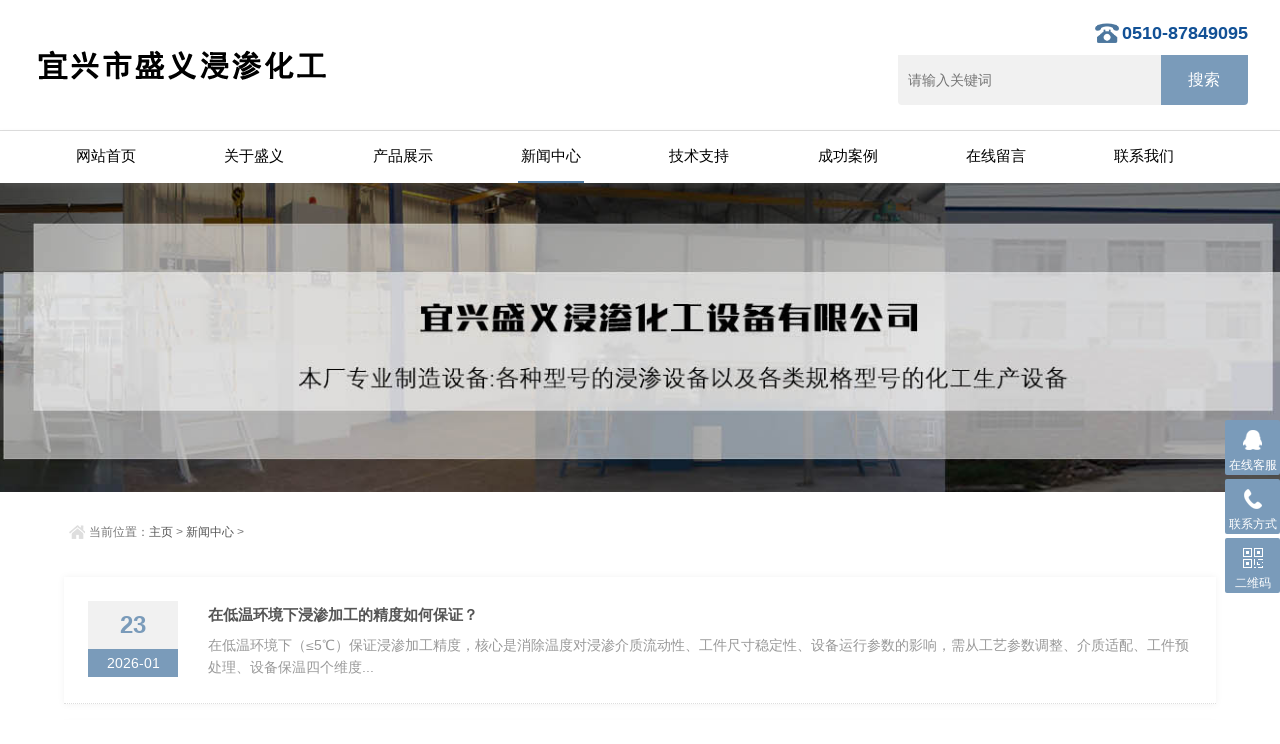

--- FILE ---
content_type: text/html
request_url: http://wxjinshen.com/a/news/
body_size: 3297
content:
<!doctype html>

<html>

<head>

<meta http-equiv="Content-Type" content="text/html; charset=utf-8" />

<meta http-equiv="x-ua-compatible" content="ie=edge,chrome=1">

<meta name="author" content="order by www.1330.cn" />

<meta name="renderer" content="webkit|ie-comp|ie-stand">

<meta name="viewport" content="width=device-width,initial-scale=1,maximum-scale=1, minimum-scale=1,user-scalable=0">

<title>新闻中心_宜兴市盛义浸渗化工设备有限公司</title>

<meta name="keywords" content="" />

<meta name="description" content="" />

<link rel="stylesheet" type="text/css" href="/skin/css/style.css">

<script type="text/javascript" src="/skin/js/jquery.min.1.7.js"></script>

<script type="text/javascript" src="/skin/js/jquery.superslide.js"></script>

</head>

<body>

<header id="header" class="top">

  <div class="container clear clearfix">

    <div class="logo fl"><a href="/"><img src="/skin/images/logo.png"></a></div>

    <div class="logo_desc">

      <div class="tel">0510-87849095</div>

      <div class="h_search">

        <form  class="form1 clear clearfix" name="formsearch" action="/plus/search.php">

          <input type="hidden" name="kwtype" value="0" />

          <input name="q" class="form_text1" type="text" value="" placeholder="请输入关键词" maxlength="50">

          <input class="form_button1" name="submit" type="submit" value="搜索">

        </form>

      </div>

    </div>

    <div class="top_code"><img src="/skin/images/code.jpg"></div>

    <a href="javascript:void(0)" id="navToggle"><span></span></a> </div>

</header>

<nav id="nav" class="clear clearfix">

  <div class="container">

    <div class="top clearfix"> <img src="/skin/images/closed.png" alt="" class="closed"> </div>

    <div class="logo"> <img src="/skin/images/logo.png" alt=""> </div>

    <ul class="clear clearfix">

      <li><a  href="/">网站首页</a></li>

      

      <li><a href="/a/about/">关于盛义</a></li>

      

      <li><a href="/a/products/">产品展示</a></li>

      <li><a href='/a/news/' class='active'>新闻中心</a></li>

      <li><a href="/a/jishu/">技术支持</a></li>

      

      <li><a href="/a/case/">成功案例</a></li>

      

      <li><a href="/a/message/">在线留言</a></li>

      

      <li><a href="/a/contact/">联系我们</a></li>

      

    </ul>

  </div>

</nav> 

<!--banner begin-->

<section class="ny_banner">

  <div class="slideshow" style="background-image: url(/skin/images/ny_banner1.jpg)"></div>

</section>

<!--banner end--> 

<!--content begin-->

<section class="ny_content_wrap">

  <section class="ny_content wow slideInUp" data-wow-duration="1s">

    <section class="content_right content_right2">

      <div class="bread_nav">

        <div><em></em>当前位置：<a href='http://www.wxjinshen.com//'>主页</a> > <a href='/a/news/'>新闻中心</a> > </div>

      </div>

      <section class="conn">

        <div class="ny_news_con2">

          <div class="new_inside">

            <ul>

              <li  class="wow slideInUp" data-wow-duration="1s" >

                <div class="news_wrap">

                  <div class="news_time">

                    <p>23</p>

                    <span>2026-01</span></div>

                  <div class="news_con">

                    <p><a href="/a/news/466.html">在低温环境下浸渗加工的精度如何保证？</a></p>

                    <span>在低温环境下（≤5℃）保证浸渗加工精度，核心是消除温度对浸渗介质流动性、工件尺寸稳定性、设备运行参数的影响，需从工艺参数调整、介质适配、工件预处理、设备保温四个维度...</span> </div>

                </div>

              </li><li  class="wow slideInUp" data-wow-duration="1s" >

                <div class="news_wrap">

                  <div class="news_time">

                    <p>21</p>

                    <span>2026-01</span></div>

                  <div class="news_con">

                    <p><a href="/a/news/465.html">浸渗设备的精度在低温环境下会有哪些影响？</a></p>

                    <span>浸渗设备的精度在低温环境下会受到材质热胀冷缩、介质性能变化、电气元件灵敏度下降、密封可靠性降低等多方面影响，直接导致浸渗工艺参数失控、工件合格率下降，具体影响如下...</span> </div>

                </div>

              </li><li  class="wow slideInUp" data-wow-duration="1s" >

                <div class="news_wrap">

                  <div class="news_time">

                    <p>20</p>

                    <span>2026-01</span></div>

                  <div class="news_con">

                    <p><a href="/a/news/464.html">低温环境对浸渗加工精度的影响有哪些？</a></p>

                    <span>低温环境对浸渗加工精度的影响主要体现在浸渗剂性能变化、工件尺寸稳定性下降、设备运行精度偏差三个核心维度，直接影响浸渗密封效果和工件最终尺寸公差...</span> </div>

                </div>

              </li><li  class="wow slideInUp" data-wow-duration="1s" >

                <div class="news_wrap">

                  <div class="news_time">

                    <p>16</p>

                    <span>2026-01</span></div>

                  <div class="news_con">

                    <p><a href="/a/news/463.html">低温环境对浸渗设备使用寿命的影响有哪些？</a></p>

                    <span>低温环境会从材质性能、流体介质、密封部件、电气系统四个核心维度，对浸渗设备的使用寿命产生显著负面影响...</span> </div>

                </div>

              </li><li  class="wow slideInUp" data-wow-duration="1s" >

                <div class="news_wrap">

                  <div class="news_time">

                    <p>14</p>

                    <span>2026-01</span></div>

                  <div class="news_con">

                    <p><a href="/a/news/462.html">浸渗加工的指标数据一般有哪些？</a></p>

                    <span>浸渗加工是针对铸件、粉末冶金件等多孔材料的微孔密封补强工艺，其核心指标数据围绕密封效果、工艺稳定性、材料兼容性三大核心维度展开...</span> </div>

                </div>

              </li><li  class="wow slideInUp" data-wow-duration="1s" >

                <div class="news_wrap">

                  <div class="news_time">

                    <p>12</p>

                    <span>2026-01</span></div>

                  <div class="news_con">

                    <p><a href="/a/news/461.html">低温环境下浸渗设备的使用寿命一般多久？</a></p>

                    <span>低温环境下浸渗设备的使用寿命没有固定数值，主要受低温幅度、防护措施、使用频率、维护水平四大核心因素影响，常规工况下的寿命范围及影响逻辑如下...</span> </div>

                </div>

              </li><li  class="wow slideInUp" data-wow-duration="1s" >

                <div class="news_wrap">

                  <div class="news_time">

                    <p>09</p>

                    <span>2026-01</span></div>

                  <div class="news_con">

                    <p><a href="/a/news/460.html">浸渗加工的环境要求有哪些？</a></p>

                    <span>浸渗加工是一种通过压力将浸渗剂注入工件微孔、裂纹，实现密封补强的工艺，其环境要求直接影响浸渗剂的流动性、固化效果及工件密封质量，核心需控制温度、湿度、洁净度、压力...</span> </div>

                </div>

              </li><li  class="wow slideInUp" data-wow-duration="1s" >

                <div class="news_wrap">

                  <div class="news_time">

                    <p>07</p>

                    <span>2026-01</span></div>

                  <div class="news_con">

                    <p><a href="/a/news/459.html">浸渗设备低温环境下的保养效果如何提高？</a></p>

                    <span>要提高浸渗设备在低温环境下的保养效果，需围绕设备保温防冻、介质性能稳定、部件润滑防护、电气防潮防凝露四大核心，针对性解决低温导致的介质粘度上升、密封件硬化、部件磨...</span> </div>

                </div>

              </li>

            </ul>

          </div>

          <div class="pagess">

        <ul>

         <li>首页</li>
<li class="thisclass">1</li>
<li><a href='list_10_2.html'>2</a></li>
<li><a href='list_10_3.html'>3</a></li>
<li><a href='list_10_4.html'>4</a></li>
<li><a href='list_10_5.html'>5</a></li>
<li><a href='list_10_6.html'>6</a></li>
<li><a href='list_10_7.html'>7</a></li>
<li><a href='list_10_2.html'>下一页</a></li>
<li><a href='list_10_48.html'>末页</a></li>


        </ul>

        </div>

        </div>

      </section>

    </section>

  </section>

</section>

<!--content end--> 

<!--底部 开始--> 

<div class="foot2">
  <div class="container">
    <ul class="clear clearfix">
      <li class="f1">
        <div class="icon"></div>
        <div class="wz">
          <p>公司地址</p>
          <span>宜兴市万石镇新星北路10号</span> </div>
      </li>
      <li class="f2">
        <div class="icon"></div>
        <div class="wz">
          <p>联系电话</p>
          <span>0510-87849095</span> </div>
      </li>
      <li class="f3">
        <div class="icon"></div>
        <div class="wz">
          <p>电子邮箱</p>
          <span>syjshg_web@126.com</span> </div>
      </li>
    </ul>
  </div>
</div>
<div class="foot1">
  <div class="container">
    <p class="fb_b"> Copyright© 2010-2011 宜兴市盛义浸渗化工设备有限公司 版权所有		&nbsp;&nbsp;&nbsp;<a href="http://www.wxjinshen.com//data/sitemap.html"  target="_blank"><span style="color:#FFFFFF;">网站地图</span></a>&nbsp;&nbsp;&nbsp;<a href="/sitemap.xml"  target="_blank"><span style="color:#FFFFFF;">xml<a href="http://beian.miit.gov.cn/" target="_blank" rel="nofollow">备案号：苏ICP备2021040691号-1</a>&nbsp;&nbsp;&nbsp;</p>
  </div>
</div>
<!--底部 结束--> 
<!-- 在线客服 开始 -->
<div class="suspension">
  <div class="suspension-box"> <a href="javascript:;" class="a a-service "><i class="i"></i><span>在线客服</span></a> <a href="tel:0510-87849095" class="a a-service-phone "><i class="i"></i><span>联系方式</span></a> <a href="javascript:;" class="a a-qrcode"><i class="i"></i><span>二维码</span></a> <a href="javascript:;" class="a a-top"><i class="i"></i></a>
    <div class="d d-service"> <i class="arrow"></i>
      <div class="inner-box">
        <div class="d-service-item clearfix"> <a href="http://wpa.qq.com/msgrd?v=3&uin=&site=qq&menu=yes"  target="_blank" class="clearfix"><span class="circle"><i class="i-qq"></i></span>
          <p>咨询在线客服</p>
          </a> </div>
      </div>
    </div>
    <div class="d d-service-phone"> <i class="arrow"></i>
      <div class="inner-box">
        <div class="d-service-item clearfix"> <span class="circle"><i class="i-tel"></i></span>
          <div class="text">
            <p>服务热线</p>
            <p class="red number">0510-87849095</p>
          </div>
        </div>
      </div>
    </div>
    <div class="d d-qrcode"> <i class="arrow"></i>
      <div class="inner-box">
        <div class="qrcode-img"><img src="/skin/images/code.jpg"></div>
        <p>扫一扫，关注我们</p>
      </div>
    </div>
  </div>
</div>
<script type="text/javascript" src="/skin/js/all.js"></script>

</body>

</html>



--- FILE ---
content_type: text/css
request_url: http://wxjinshen.com/skin/css/style.css
body_size: 10547
content:


@charset "utf-8";

/* CSS Document */

body, h1, h2, h3, h4, h5, h6, hr, p, blockquote, dl, ul, ol, li, pre, form, fieldset, legend, button, input, textarea {

	margin: 0;

	padding: 0;

	border: 0;

}

/*th, td{margin: 0; padding: 0;}*/

html {

	color: #666;

}

html, body {

	width: 100%;

	min-width: 320px;

}

body, button, input, select, textarea {

	margin: 0;

	padding: 0;

	font-family: "微软雅黑", "Microsoft Yahei", "Arial", "Verdana", "sans-serif";

	font-size: 14px;

	background: #fff

}

ul, ol, li, dl, dd, dt {

	list-style: none;

}

em {

	font-style: normal;

}

a {

	text-decoration: none;

	outline: none;

}

a:hover {

	text-decoration: underline;

}

legend {

	color: #000;

}

fieldset, img {

	border: 0;

}

label, button {

	cursor: pointer;

}

/*解决IE图片缩放失真*/

img {

	-ms-interpolation-mode: bicubic;

}

/*清除浮动*/

.clearfix:after {

	content: '';

	display: block;

	height: 0;

	clear: both;

}

.clearfix {

	zoom: 1;

}

.clear {

	clear: both;

}

/*连续英文、数字换行*/

.wordwrap {

	word-break: break-all;

	word-wrap: break-word;

}

/*单行文字超出显示省略号*/

.omg {

	overflow: hidden;

	text-overflow: ellipsis;

	white-space: nowrap;

}

img {

	border: 0;

	vertical-align: middle;

}

a {

	color: #3a3a3a;

	text-decoration: none;

}

a:hover {

	text-decoration: none

}

.fl {

	float: left;

}

.fr {

	float: right;

}



/* 设置滚动条的样式 */

::-webkit-scrollbar {

width:4px;

}/* 滚动槽 */

::-webkit-scrollbar-track {

background-color:#f0f0f0;

border-radius:0px;

}/* 滚动条滑块 */

::-webkit-scrollbar-thumb {

background-color:#6d6e70;

}

::-webkit-scrollbar-thumb:window-inactive {

background-color:#3c3c3c;

}

/*首页*/

.mingm {

	display: none !important;

}

.container {

	width: 95%;

	max-width: 1230px;

	margin: 0 auto;

}

#header {

	width: 100%;

	background: #ffffff;

	border-bottom: 1px solid #dedede;

	position: fixed;

	top: 0;

	left: 0;

	z-index: 999999;

}

#header .logo {

	width: 464px;

	display: inline-block;

	margin-right: 20px;

	overflow: hidden;

}

#header .logo a {

	display: block;

}

#header .logo img {

	vertical-align: middle;

}

#header .top_code {

	display: none;

	float: right;

	width: 120px;

	height: 120px;

	margin-top: 10px;

	margin-right: 20px;

}

#header .top_code img {

	max-width: 100%;

	max-height: 100%;

}

.logo_desc {

	float: right;

	width: 350px;

	margin-top: 24px;

	text-align: right;

}

.logo_desc div.tel {

	display: inline-block;

	font-size: 18px;

	font-weight: bold;

	color: #125196;

	padding-left: 30px;

	position: relative;

	height: 30px;

	line-height: 30px;

}

.logo_desc div.tel:before {

	content: '';

	background: url(../images/top_tel.png) left center no-repeat;

	width: 30px;

	height: 30px;

	background-size: cover;

	position: absolute;

	top: 50%;

	left: 0;

	margin-top: -15px;

}

.h_search {

	width: 100%;

	padding: 4px 0;

}

.h_search .form1 {

	max-width: 1280px;

	margin: 0 auto;

	line-height: 59px;

}

.h_search .form_text1 {

	float: left;

	width: 75%;

	height: 50px;

	line-height: 28px;

	text-indent: 10px;

	outline: none;

	background: #f1f1f1;

	margin: 3px 0;

	font-size: 14px;

	border-radius: 0 0 0 4px;

}

.h_search .form_button1 {

	float: left;

	width: 25%;

	height: 50px;

	background: #7a9bba;

	border: 0;

	outline: none;

	color: #FFF;

	margin: 3px 0;

	cursor: pointer;

	border-radius: 0 0 4px 0;

	font-size: 16px;

}

.h_search .form_button1:hover {

	background: #4d779e;

}

/*导航*/

#nav {

	background-color: #ffffff;

	width: 100%;

	position: fixed;

	top: 131px;

	z-index: 999999;

	box-shadow: 0px 3px 6px 0px rgba(127,127,127,0.20);

}

#nav ul li {

	float: left;

	width: 11%;

	margin: 0 0.6%;

}

#nav ul li a {

	color: #000;

	width: 98%;

	padding: 0 1%;

	font-size: 15px;

	text-align: center;

	height: 50px;

	line-height: 50px;

	padding-bottom: 2px;

	display: inline-block;

	cursor: pointer;

	position: relative;

	overflow: visible;

	-webkit-transition: all .6s cubic-bezier(.165, .84, .44, 1) 0ms;

	transition: all .6s cubic-bezier(.165, .84, .44, 1) 0ms;

}

#nav ul li a:after {

	content: '';

	display: block;

	width: 0;

	margin: 0 auto;

	height: 2px;

	background: #4d779e;

	-webkit-transition: all .25s;

	-moz-transition: all .25s;

	-ms-transition: all .25s;

	-o-transition: all .25s;

	transition: all .25s;

}

#nav ul li a:hover {

	color: #4d779e;

}

#nav ul li a:hover:after {

	width: 50%;

}

#nav ul li a.active:after {

	width: 50%;

}

#nav .top {

	display: none;

}

#nav .logo {

	display: none;

}

.web_nav {

	display: none;

	width: 90%;

	height: 50px;

	line-height: 50px;

	color: #fff;

	font-size: 16px;

	margin: 0 auto;

	font-weight: bold;

}

.btn-menu {

	display: block;

	float: right;

	position: relative;

	background: transparent;

	cursor: pointer;

	padding: 15px 0;

	width: 26px;

	height: 16px;

	-webkit-transition: all ease .238s;

	-moz-transition: all ease .238s;

	transition: all ease .238s;

	outline: none;

}

.btn-menu:before, .btn-menu:after, .btn-menu span {

	background-color: #ffffff;

	-webkit-transition: all ease .238s;

	-moz-transition: all ease .238s;

	transition: all ease .238s;

}

.btn-menu:before, .btn-menu:after {

	content: '';

	position: absolute;

	top: 0;

	height: 1px;

	width: 100%;

	left: 0;

	top: 50%;

	-webkit-transform-origin: 50% 50%;

	-ms-transform-origin: 50% 50%;

	transform-origin: 50% 50%;

}

.btn-menu span {

	position: absolute;

	width: 100%;

	height: 1px;

	left: 0;

	top: 50%;

	overflow: hidden;

	text-indent: 200%;

}

.btn-menu:before {

	-webkit-transform: translate3d(0, -7px, 0);

	transform: translate3d(0, -7px, 0);

}

.btn-menu:after {

	-webkit-transform: translate3d(0, 7px, 0);

	transform: translate3d(0, 7px, 0);

}

.btn-menu.active span {

	opacity: 0;

}

.btn-menu.active:before {

	background-color: #ffffff;

	-webkit-transform: rotate3d(0, 0, 1, 45deg);

	transform: rotate3d(0, 0, 1, 45deg);

}

.btn-menu.active:after {

	background-color: #ffffff;

	-webkit-transform: rotate3d(0, 0, 1, -45deg);

	transform: rotate3d(0, 0, 1, -45deg);

}

/*首页banner*/

#banner {

	width: 100%;

	height: auto;

	position: relative;

	z-index: 1;

	overflow: hidden;

	margin: 182px auto 0px auto;

}

#banner img {

	width: 100%;

}

#banner-inside {

	position: relative;

	width: 100%;

	height: 350px;

	overflow: hidden;

	margin: 0px auto;

}

#banner-inside img {

	position: absolute;

	left: 50%;

	top: 0px;

	margin-left: -1000px;

}

/*首页第一块产品分类*/

.product {

	background: #fff;

	width: 100%;

	padding: 40px 0px;

	margin: 0px auto;

}

.product .bd {

	width: 95%;

	max-width: 1230px;

	height: 370px;

	margin: 0px auto;

	margin: 40px auto 40px;

	overflow: hidden;

}

.product .bd li {

	position: relative;

	display: block;

	float: left;

	width: 22.5%;

	height: 370px;

	background: url(../images/product-bg.png) no-repeat;

	background-size: 100% 100%;

	background-position: left top;

	margin: 0 15px 0 15px;

	overflow: hidden;

}

.product .bd li>a {

	display: block;

	display: flex;

	justify-content: center;

	align-items: center;

	display: -webkit-box;

	-webkit-box-pack: center;

	-webkit-box-align: center;

}

.product .bd li .img {

	max-width: 100%;

	max-height: 100%;

	width: 100%;

	margin: 30px auto 0px auto;

	transition-duration: .5s;

	-ms-transition-duration: .5s;

	-moz-transition-duration: .5s;

	-webkit-transition-duration: .5s;

}

.product .bd li .name {

	position: absolute;

	left: 0px;

	bottom: 0px;

	width: 100%;

	height: 60px;

	overflow: hidden;

	background: #7a7b7b;

	color: #fff;

	text-align: center;

	transition-duration: .5s;

	-ms-transition-duration: .5s;

	-moz-transition-duration: .5s;

	-webkit-transition-duration: .5s;

}

.product .bd li .name p a {

	display: block;

	height: 60px;

	line-height: 60px;

	font-size: 20px;

	font-weight: normal;

	text-transform: uppercase;

	color: #fff;

	overflow: hidden;

	text-overflow: ellipsis;

	white-space: nowrap;

}

.product .bd li .name span a {

	color: #fff;

	display: block;

	background: url(../images/product-line.png) no-repeat;

	background-position: center bottom;

	font-size: 16px;

	font-weight: normal;

	text-align: center;

	padding: 0 10px 12px;

	height: 25px;

	overflow: hidden;

	text-overflow: ellipsis;

	white-space: nowrap;

}

.product .bd li:hover .img {

	margin-top: 20px;

}

.product .bd li:hover .name {

	height: 110px;

	background: #4d779e;

}

.product .arrow {

	margin: 0px auto;

	text-align: center;

}

.product .arrow a {

	position: relative;

	display: inline-block;

	width: 90px;

	height: 28px;

	border: 1px solid #ddd;

	border-radius: 30px;

	margin: 0px 10px;

	overflow: hidden;

	cursor: pointer;

	transition-duration: .5s;

	-ms-transition-duration: .5s;

	-moz-transition-duration: .5s;

	-webkit-transition-duration: .5s;

}

.product .arrow a:hover {

	background-color: #4d779e;

	border: 1px solid #4d779e;

}

.product .arrow a:hover img {

	margin-top: -28px;

}

.h_tlt1 {

	width: 100%;

	text-align: center;

	position: relative;

	padding-bottom: 10px;

}

.h_tlt1:after {

	content: '';

	width: 60px;

	height: 2px;

	background: #7a9bba;

	position: absolute;

	bottom: 0;

	left: 50%;

	margin-left: -30px;

}

.h_tlt1 h2 {

	font-size: 24px;

	font-weight: bold;

	color: #333;

	text-align: center;

	display: inline-block;

	vertical-align: top;

	height: 40px;

	line-height: 40px;

	margin-right: 5px;

}

.sy_gg {

	width: 100%;

}

.sy_gg img {

	max-width: 100%;

	height: auto;

}

/*首页产品展示*/

.h_products {

	width: 100%;

	background: #f5f5f5;

}

.h_products_in {

	width: 90%;

	max-width: 1230px;

	margin: 0 auto;

	padding: 10px 0 10px;

}

.h_products .pro_bd {

	margin-top: 40px;

}

.h_products .pro_bd ul li {

	float: left;

	width: 22%;

	margin-right: 3.5%;

	margin-bottom: 30px;

	height: 305px;

}

.h_products .pro_bd ul li>div {

	display: block;

	background: #fff;

	padding-bottom: 10px;

	position: relative;

	background: #fff;

	box-shadow: 0px 0px 6px 0px rgba(127,127,127,0.30);

	-webkit-transition: all .25s;

	-moz-transition: all .25s;

	-ms-transition: all .25s;

	-o-transition: all .25s;

	transition: all .25s;

}

.h_products .pro_bd ul li:nth-child(4n) {

	margin-right: 0px;

}

.h_products .pro_bd ul li a {

	display: block;

}

.h_products .pro_bd ul li a .pro_img {

	text-align: center;

	width: 100%;

	height: 245px;

	background: #fff;

	box-sizing: border-box;

	-moz-box-sizing: border-box;

	-webkit-box-sizing: border-box;

	overflow: hidden;

}

.h_products .pro_bd ul li a .pro_img img {

	vertical-align: middle;

	max-width: 90%;

	max-height: 90%;

	-webkit-transition: all .25s;

	-moz-transition: all .25s;

	-ms-transition: all .25s;

	-o-transition: all .25s;

	transition: all .25s;

}

.h_products .pro_bd ul li a .pro_img .iblock {

	display: inline-block;

	height: 100%;

	width: 0;

	vertical-align: middle

}

.h_products .pro_bd ul li a p {

	width: 100%;

	height: 50px;

	line-height: 50px;

	font-size: 15px;

	text-align: center;

	color: #555;

	overflow: hidden;

	text-overflow: ellipsis;

	white-space: nowrap;

}

.h_products .pro_bd ul li a p:after {

	content: '';

	display: block;

	width: 30px;

	height: 2px;

	margin: -5px auto 0;

	background: #4d779e;

}

.h_products .pro_bd ul li:hover>div {

	margin-top: -5px;

	box-shadow: 0px 5px 10px 5px #e1dddd;

}

.h_more {

	width: 120px;

	margin: 20px auto 30px;

	display: block;

	padding: 0 20px;

	height: 40px;

	line-height: 40px;

	border: 1px solid #4d779e;

	text-align: center;

	font-size: 14px;

	color: #4d779e;

	-webkit-transition: all .25s;

	-moz-transition: all .25s;

	-ms-transition: all .25s;

	-o-transition: all .25s;

	transition: all .25s;

}

.h_more:hover {

	background: #4d779e;

	color: #fff;

}

/*首页文章*/

.h_title {

	width: 94%;

	height: 30px;

	overflow: hidden;

	line-height: 30px;

	margin: 15px 3% 15px;

	padding: 0 0 10px;

	border-bottom: 1px solid #dedede;

}

.h_title h3 {

	float: left;

	height: 30px;

	line-height: 30px;

	color: #333;

	font-size: 20px;

	padding-left: 20px;

	position: relative;

}

.h_title h3:before {

	content: '';

	display: block;

	width: 3px;

	height: 18px;

	background: #333;

	position: absolute;

	top: 50%;

	margin-top: -9px;

	left: 0;

}

.h_title h3 a {

	color: #4d779e;

	font-size: 24px;

}

.h_title h3 img {

	display: block;

	width: 2px;

	height: 24px;

	float: left;

	margin: 3px 18px 3px 0;

	padding: 0;

}

.h_title h3 span {

	display: inline-block;

	color: #999;

	font-size: 14px;

	font-family: "Arial";

	font-style: italic;

	margin: 0 0 0 14px;

	font-weight: normal;

}

.h_title a {

	display: inline-block;

	float: right;

	color: #7a9bba;

	font-size: 14px;

}

.h_title a img {

	display: inline-block;

	vertical-align: middle;

	margin: -4px 0 0 4px;

}

.h_article {

	width: 100%;

	overflow: hidden;

	margin: 0 auto;

	padding: 30px 0 30px;

	background: #fff;

}

.h_article .art_l, .h_article .art_r {

	width: 31%;

	overflow: hidden;

	margin: 0 3% 0 0;

	padding: 0;

	border: 1px solid #e7eaf1;

	border-radius: 5px;

	box-shadow: 0 1px 3px rgba(0, 37, 55, 0.05);

}

.h_article .art_l {

	float: left;

	width: 45%;

}

.h_article .art_r {

	float: right;

	margin: 0;

}

.art_list {

	width: 94%;

	height: 212px;

	overflow: hidden;

	margin: 0 auto;

	padding: 0 0 0 0;

	box-sizing: border-box;

}

.art_list ul li {

	width: 100%;

	height: 40px;

	overflow: hidden;

	line-height: 40px;

	margin: 0;

	padding: 0 0 0 12px;

	background: url(../images/art_tb.jpg) 8px center no-repeat;

	box-sizing: border-box;

}

.art_list ul li a {

	display: inline-block;

	width: 75%;

	color: #666;

	font-size: 14px;

	text-indent: 4px;

	overflow: hidden;

	text-overflow: ellipsis;

	white-space: nowrap;

}

.art_list ul li span {

	display: inline-block;

	width: 20%;

	color: #999;

	font-family: "Arial";

	font-size: 12px;

	float: right;

	text-align: right;

}

.art_list ul li a:hover {

	color: #4d779e;

	text-decoration: underline;

}

.art_list ul.downlist {

	float: left;

	width: 100%;

}

.art_list ul.downlist li {

	width: 50%;

	height: 34px;

	overflow: hidden;

	line-height: 34px;

	margin: 0;

	box-sizing: border-box;

	color: #fff;

	padding: 0 0 0 0;

	float: left;

	margin-bottom: 7px;

	background: none;

}

.art_list ul.downlist li a {

	text-align: center;

	display: inline-block;

	width: 75%;

	color: #fff;

	background: #cecece;

	font-size: 14px;

	text-indent: 0;

	overflow: hidden;

	text-overflow: ellipsis;

	white-space: nowrap;

	border-radius: 0 0 2px 2px;

	padding: 0 5% 0 5%;

	position: relative;

	-webkit-transition: all .25s;

	-moz-transition: all .25s;

	-ms-transition: all .25s;

	-o-transition: all .25s;

	transition: all .25s;

}

.art_list ul.downlist li a:hover {

	color: #fff;

	text-decoration: none;

	background: #7a9bba;

}

.link {

	width: 100%;

	padding-bottom: 30px;

	background: #fff;

}

.link .link_con {

	width: 100%;

	margin: 0 auto;

	background: #fff;

	padding: 15px 10px;

}

.link .link_con span {

	display: block;

	background: url(../images/pecv.png) left center no-repeat;

	padding-left: 25px;

	font-size: 15px;

	font-weight: bold;

	height: 26px;

	line-height: 26px;

	margin-bottom: 5px;

}

.link .link_con p {

	font-size: 12px;

	color: #555;

	line-height: 24px;

	padding: 0 15px 0 0;

}

.link .link_con p a {

	font-size: 12px;

	color: #555;

}

.foot1 {

	background-color: #525252;

	width: 100%;

}

.foot1 .fb_b {

	padding: 10px 0 30px;

	text-align: center;

	color: #ffffff;

	font-size: 12px;

}

.foot1 .fb_b a {

	color: #ffffff;

}

.foot2 {

	background-color: #525252;

	width: 100%;

	padding: 40px 0 30px;

	color: #ffffff;

	font-size: 12px;

}

.foot2 ul li {

	float: left;

	width: 29%;

	margin-right: 3%;

	background: #555555;

	padding: 10px 1%;

}

.foot2 ul li:nth-child(3n) {

	margin-right: 0px;

}

.foot2 ul li .icon {

	width: 50px;

	height: 50px;

	float: left;

}

.foot2 ul li.f1 .icon {

	background: url(../images/f_icon1.png) top center no-repeat;

}

.foot2 ul li.f2 .icon {

	background: url(../images/f_icon2.png) top center no-repeat;

}

.foot2 ul li.f3 .icon {

	background: url(../images/f_icon3.png) top center no-repeat;

}

.foot2 ul li .wz {

	float: left;

	width: 80%;

}

.foot2 ul li .wz p {

	font-size: 15px;

	font-weight: bold;

	color: #fff;

}

.foot2 ul li .wz span {

	display: block;

	font-size: 12px;

	color: #fff;

	padding-top: 10px;

	height: 35px;

	overflow: hidden;

}

.foot2 ul li:hover {

	background: #4d779e;

}

/*悬浮链接*/

.suspension {

	position: fixed;

	z-index: 999999999;

	right: 0;

	bottom: 60px;

	width: 70px;

	height: 240px;

}

.suspension-box {

	position: relative;

	float: right;

}

.suspension .a {

	display: block;

	width: 55px;

	height: 40px;

	padding: 10px 0 5px;

	background-color: #7a9bba;

	margin-bottom: 4px;

	cursor: pointer;

	outline: none;

	text-decoration: none;

	text-align: center;

	border-radius: 2px;

}

.suspension .a.active, .suspension .a:hover {

	background: #4d779e;

}

.suspension .a .i {

	display: inline-block;

	width: 44px;

	height: 44px;

	background-image: url(../images/side_icon.png);

	background-repeat: no-repeat;

}

.suspension .a-service .i {

	display: inline-block;

	width: 20px;

	height: 20px;

	background-image: url(../images/suspension-bg.png);

	background-repeat: no-repeat;

	background-position: 0 0;

}

.suspension .a span {

	display: block;

	width: 100%;

	text-align: center;

	color: #fff;

	font-size: 12px;

	padding-top: 4px;

}

.suspension .a-service-phone .i {

	display: inline-block;

	width: 20px;

	height: 20px;

	background-image: url(../images/suspension-bg.png);

	background-repeat: no-repeat;

	background-position: -27px 0;

}

.suspension .a-qrcode .i {

	display: inline-block;

	width: 20px;

	height: 20px;

	background-position: -56px -12px;

}

.suspension .a-cart .i {

	background-position: -88px 0;

}

.suspension .a-top .i {

	background-position: -132px 0;

}

.suspension .a-top {

	background: #D2D3D6;

	display: none;

}

.suspension .a-top:hover {

	background: #c0c1c3;

}

.suspension .d {

	display: none;

	width: 240px;

	background: #fff;

	position: absolute;

	right: 67px;

	border: 1px solid #E0E1E5;

	border-radius: 3px;

	box-shadow: 0px 2px 5px 0px rgba(161, 163, 175, 0.11);

}

.suspension .d .arrow {

	position: absolute;

	width: 8px;

	height: 12px;/*background:url(../images/side_bg_arrow.png) no-repeat;*/

	right: -8px;

	top: 31px;

}

.qrcode-img img {

	width: 150px;

	margin: 0 auto;

}

.suspension .d-service {

	top: 0;

}

.suspension .d-service-phone {

	top: 50px;

}

.suspension .d-qrcode {

	top: 78px;

}

.suspension .d .inner-box {

	padding: 8px 22px;

}

.suspension .d-service-item {

	padding: 4px 0;

}

.suspension .d-service .d-service-item {

	border-bottom: none;

}

.suspension .d-service-item .circle {

	width: 44px;

	height: 44px;

	border-radius: 50%;

	overflow: hidden;

	background: #F1F1F3;

	display: block;

	float: left;

}

.suspension .d-service-item .i-qq {

	width: 44px;

	height: 44px;

	background: url(../images/side_con_icon03.png) no-repeat center 15px;

	display: block;

	transition: all .2s;

	border-radius: 50%;

	overflow: hidden;

}

.suspension .d-service-item:hover .i-qq {

	background-position: center 3px;

}

.suspension .d-service-item .i-tel {

	width: 44px;

	height: 44px;

	background: url(../images/side_con_icon02.png) no-repeat center center;

	display: block;

}

.suspension .d-service-item p {

	float: left;

	width: 112px;

	line-height: 22px;

	font-size: 15px;

	margin-left: 12px;

}

.suspension .d-service .d-service-item p {

	float: left;

	width: 112px;

	line-height: 44px;

	font-size: 15px;

	margin-left: 12px;

}

.suspension .d-service-item .text {

	float: left;

	width: 112px;

	line-height: 22px;

	font-size: 15px;

	margin-left: 12px;

}

.suspension .d-service-item .text .number {

	font-family: Arial, "Microsoft Yahei", "HanHei SC", PingHei, "PingFang SC", "Helvetica Neue", Helvetica, Arial, "Hiragino Sans GB", "Heiti SC", "WenQuanYi Micro Hei", sans-serif;

}

.suspension .d-service-intro {

	padding-top: 10px;

}

.suspension .d-service-intro p {

	float: left;

	line-height: 27px;

	font-size: 12px;

	width: 50%;

	white-space: nowrap;

	color: #888;

}

.suspension .d-service-intro i {

	background: url(../images/side_con_icon01.png) no-repeat center center;

	height: 27px;

	width: 14px;

	margin-right: 5px;

	vertical-align: top;

	display: inline-block;

}

.suspension .d-qrcode {

	text-align: center;

	width: 160px;

}

.suspension .d-qrcode .inner-box {

	padding: 10px 0;

}

.suspension .d-qrcode p {

	font-size: 14px;

	color: #999;

	padding-top: 5px;

}

/*-------------------内页开始-------------------*/



.ny_tjcp {

	width: 100%;

	padding: 40px 0;

}

.ny_tjcp .product {

	padding: 0;

}

.ny_tjcp .product .bd {

	width: 100%;

	margin: 0 auto 30px;

}

.ny_tjcp .product .bd li {

	background: none;

}

.ny_tjcp .product .bd li .name span {

	color: #fff;

	display: block;

	background: url(../images/product-line.png) no-repeat;

	background-position: center bottom;

	font-size: 16px;

	font-weight: normal;

	text-align: center;

	padding: 0 10px 12px;

	height: 25px;

	overflow: hidden;

	text-overflow: ellipsis;

	white-space: nowrap;

}

.ny_banner {

	width: 100%;

	position: relative;

	margin-top: 182px;

	overflow: hidden;

}

.ny_banner .slideshow {

	height: 310px;

	overflow: hidden;

	background-repeat: no-repeat;

	background-position: center center;

	background-size: cover;

}

@media (max-width: 1199px) and (min-width: 1001px) {

.ny_banner .slideshow {

	height: 320px;

}

}

@media screen and (max-width: 1000px) {

.ny_banner .slideshow {

	height: 280px;

}

}

@media screen and (max-width: 760px) {

.ny_banner .slideshow {

	height: 170px;

}

}

@media screen and (max-width: 480px) {

.ny_banner .slideshow {

	height: 120px;

}

}

.ny_tlt1 {

	width: 100%;

	margin-bottom: 30px;

}

.ny_tlt1 p {

	font-size: 24px;

	color: #4d779e;

	text-align: center;

}

.ny_tlt1 span {

	display: block;

	font-size: 14px;

	font-weight: lighter;

	color: #999;

	text-align: center;

	height: 30px;

	line-height: 30px;

}

.ny_news_con2 .about_wz {

	width: 100%;

	font-size: 13px;

	line-height: 30px;

	color: #555;

}

.ny_news_con2 {color: #555;}

.ny_news_con2 div {color: #555;}

.ny_news_con2 p {color: #555;}

.ny_news_con2 span {color: #555;}

.ny_news_con2 a {color: #555;text-decoration:none;}

.ny_news_con2 a u {color: #555;text-decoration:none;}

.ny_news_con2 a:hover {color: #555;text-decoration:none;}

.ny_zycp {

	background: #f1f1f1;

	padding: 20px 15px;

	margin-bottom: 25px;

	margin-top: 20px;

}

/*内页产品分类*/

.syFocusThumb .prev {

	display: inline-block;

	vertical-align: middle;

	width: 10%;

	height: 40px;

	background-repeat: no-repeat;

	background-color: #fff;

	background-image: url(../images/pre.png);

	background-position: center center;

	background-size: initial;

	border-right: 1px solid #f1f1f1;

}

.syFocusThumb .next {

	display: inline-block;

	vertical-align: middle;

	width: 10%;

	height: 40px;

	background-repeat: no-repeat;

	background-color: #fff;

	background-image: url(../images/next.png);

	background-position: center center;

	background-size: initial;

	border-left: 1px solid #f1f1f1;

}

.syFocusThumb {

	POSITION: relative;

	WIDTH: 100%;

	margin: 20px auto;

	padding-top: 60px;

}

.pagination {

	POSITION: absolute;

	TEXT-ALIGN: left;

	CLEAR: both;

	TOP: 0;

	LEFT: 0px;

	width: 100%;

	height: 40px;

	margin-bottom: 20px;

	box-shadow: 0px 0px 20px 0px #eaeaea;

	overflow: hidden;

}

.thumbWrap {

	POSITION: absolute;

	WIDTH: 80%;

	OVERFLOW: hidden;

	TOP: 0;

	LEFT: 10%;

}

.holder {

	WIDTH: 4000px

}

.holder I {

	CURSOR: pointer;

	font-style: normal;

	display: inline-block;

	width: 80px;

	height: 40px;

	line-height: 40px;

	white-space: nowrap;

	font-size: 12px;

	text-align: center;

	cursor: pointer;

	position: relative;

	padding: 0 5px;

	vertical-align: top;

	border-radius: 0 4px 0 4px;

	overflow: hidden;

	margin: 0 2px;

	-webkit-transition: all .25s;

	-moz-transition: all .25s;

	-ms-transition: all .25s;

	-o-transition: all .25s;

	transition: all .25s;

}

.holder I:first-child {

	width: 50px;

}

.prev {

	POSITION: absolute;

	WIDTH: 10%;

	TOP: 0;

	CURSOR: pointer;

	LEFT: 0

}

.next {

	POSITION: absolute;

	WIDTH: 10%;

	TOP: 0;

	CURSOR: pointer;

	RIGHT: 0;

}

/* .pagination I.selected {

	background-color: #ffb440;

	color: #fff;

}

.pagination I.selected a {

	color: #ffffff;

} */

.sliderwrapper {

	width: 100%;

	padding-left: 5px;

	text-align: left;

}

.toc {

}

.toc a {

	color: #4d779e;

}

.contentdiv {

	font-size: 0;

	margin: 0 10px;

}

.contentdiv:first-child {

	display: none !important;

}

.contentdiv a {

	text-align: center;

	border-radius: 2px;

	display: inline-block;

	vertical-align: top;

	padding: 8px 2%;

	color: #76838f;

	-webkit-transition: .25s;

	-o-transition: .25s;

	transition: .25s;

	overflow: hidden;

	text-overflow: ellipsis;

	white-space: nowrap;

	height: 22px;

	line-height: 22px;

	font-size: 12px;

	width: 8%;

	transition-duration: .3s;

	-ms-transition-duration: .3s;

	-moz-transition-duration: .3s;

	-webkit-transition-duration: .3s;

	background: #f1f1f1;

	margin: 10px 5px 0 0;

}

.contentdiv a:hover {

	background: #afafaf;

	color: #fff;

}

.hidebtn {

	float: right;

	display: block;

	width: 80px;

	height: 20px;

	line-height: 20px;

	box-shadow: 0px 0px 20px 0px #eaeaea;

	background: #dedede;

	margin: 0 auto 20px;

	font-size: 12px;

	color: #555;

	text-align: center;

	cursor: pointer;

}

.ny_content_wrap {

	background: #ffffff;

	width: 100%;

}

.ny_content {

	width: 90%;

	max-width: 1230px;

	margin: 0 auto;

	padding-top: 20px;

	padding-bottom: 20px;

}

.ny_content .content_right {

	float: right;

	width: 100%;

	padding: 1%;

}

.ny_content .content_right2 {

	float: none;

	width: 100%;

	padding: 0;

	padding-bottom: 30px;

}

.ny_content .content_right .bread_nav {

	overflow: hidden;

	height: 40px;

	line-height: 40px;

	margin-bottom: 10px;

	padding-bottom: 5px;

}

.ny_content .content_right .bread_nav div {

	width: 100%;

	text-align: left;

	color: #777;

	overflow: hidden;

	font-size: 12px;

}

.ny_content .content_right .bread_nav div>em {

	display: inline-block;

	width: 25px;

	height: 40px;

	background: url(../images/dw.png) center center no-repeat;

	vertical-align: top;

}

.ny_content .content_right .bread_nav div a {

	color: #555;

}

.ny_content .content_right .bread_nav div a:hover {

	color: #0256ac

}

.ny_content .content_right .conn {

	color: #555;

	font-size: 14px;

	line-height: 28px;

	padding-top: 10px;

	z-index: 1;

	position: relative;

}

.ny_content .ny_news_con2 {

	min-height: 300px;

}

.ny_content .content_right .conn .ny_news_con img, .ny_content .content_right .conn .ny_news_con table, .ny_content .content_right .conn .ny_news_con tr, .ny_content .content_right .conn .ny_news_con td, .ny_content .content_right .conn .ny_news_con p, .ny_content .content_right .conn .ny_news_con span, .ny_content .content_right .conn .ny_news_con div, .ny_content .content_right .conn .ny_news_con video, .ny_content .content_right .conn .ny_news_con embed {

	width: auto !important;

	height: auto !important;

	max-width: 100% !important;

	max-height: 100%;

	box-sizing: border-box;

	-moz-box-sizing: border-box;

	-webkit-box-sizing: border-box;

	white-space: normal;

	word-break: break-all;

}

.productnav a{

	width: 50%;

    text-align: center;

    display: inline-block;

}

/*内页产品展示*/

.ny_products {

	width: 100%;

}

.ny_products .pro_bd {

}

.ny_products .pro_bd ul li {

	float: left;

	width: 30%;

	margin-right: 4.5%;

	margin-bottom: 30px;

	height: 360px;

}

.ny_products .pro_bd ul li:nth-child(3n) {

	margin-right: 0px;

}

.ny_products .pro_bd ul li>div {

	display: block;

	background: #fff;

	padding-bottom: 10px;

	position: relative;

	background: #fff;

	box-shadow: 0px 0px 6px 0px rgba(127,127,127,0.30);

	-webkit-transition: all .25s;

	-moz-transition: all .25s;

	-ms-transition: all .25s;

	-o-transition: all .25s;

	transition: all .25s;

}

.ny_products .pro_bd ul li a .pro_img {

	text-align: center;

	width: 100%;

	height: 300px;

	background: #fff;

	box-sizing: border-box;

	-moz-box-sizing: border-box;

	-webkit-box-sizing: border-box;

	overflow: hidden;

}

.ny_products .pro_bd ul li a .pro_img img {

	vertical-align: middle;

	max-width: 90%;

	max-height: 90%;

	-webkit-transition: all .25s;

	-moz-transition: all .25s;

	-ms-transition: all .25s;

	-o-transition: all .25s;

	transition: all .25s;

}

.ny_products .pro_bd ul li a .pro_img .iblock {

	display: inline-block;

	height: 100%;

	width: 0;

	vertical-align: middle

}

.ny_products .pro_bd ul li a p {

	width: 100%;

	height: 50px;

	line-height: 50px;

	font-size: 15px;

	text-align: center;

	color: #555;

	overflow: hidden;

	text-overflow: ellipsis;

	white-space: nowrap;

}

.ny_products .pro_bd ul li a p:after {

	content: '';

	display: block;

	width: 30px;

	height: 2px;

	margin: -5px auto 0;

	background: #4d779e;

}

.ny_products .pro_bd ul li:hover>div {

	margin-top: -5px;

	box-shadow: 0px 5px 10px 5px #e1dddd;

}

/*内页相关文章*/

.ny_tlt2 {

	width: 100%;

	margin-bottom: 30px;

	position: relative;

	overflow: hidden;

}

.ny_tlt2 p {

	float: left;

	font-size: 18px;

	color: #4d779e;

	text-align: left;

	padding-right: 20px;

	padding-left: 10px;

	font-weight: bold;

}

.ny_tlt2:before {

	content: '';

	width: 2px;

	height: 17px;

	background: #4d779e;

	position: absolute;

	left: 0;

	top: 50%;

	margin-top: -7px;

}

.ny_xgwz {

	background: #ffffff;

	padding: 20px 0;

}

.ny_xgwz ul li {

	float: left;

	width: 49%;

	margin-bottom: 10px;

	position: relative;

	background: #f1f1f1;

}

.ny_xgwz ul li a {

	display: block;

	float: left;

	width: 68%;

	padding: 5px 0 5px 5%;

	-webkit-transition: all .25s;

	-moz-transition: all .25s;

	-ms-transition: all .25s;

	-o-transition: all .25s;

	transition: all .25s;

	overflow: hidden;

	text-overflow: ellipsis;

	white-space: nowrap;

	font-weight: bold;

	color: #666;

}

.ny_xgwz ul li span {

	display: block;

	float: right;

	width: 20%;

	color: #999;

	text-align: right;

	padding: 5px 5% 0 0;

}

.ny_xgwz ul li:nth-child(odd) {

	float: left;

}

.ny_xgwz ul li:nth-child(even) {

	float: right;

}

.ny_xgwz ul li:before {

	content: '';

	width: 10px;

	height: 1px;

	background: #4d779e;

	position: absolute;

	left: 10px;

	top: 50%;

}

.ny_xgwz ul li:hover {

	background: #7a9bba;

	color: #fff

}

.ny_xgwz ul li:hover:before {

	background: #ffffff;

}

.ny_xgwz ul li:hover a, .ny_xgwz ul li:hover span {

	color: #ffffff;

}

/*内页新闻列表*/

.new_inside {

	width: 100%;

}

.new_inside ul {

	width: 100%;

	padding: 0;

}

.new_inside ul li {

	margin-bottom: 20px;

	position: relative;

}

.new_inside ul li .news_wrap {

	display: block;

	background: #ffffff;

	padding: 24px;

	position: relative;

	-webkit-transition: all .25s;

	-moz-transition: all .25s;

	-ms-transition: all .25s;

	-o-transition: all .25s;

	transition: all .25s;

	box-shadow: 0px 0px 6px 0px rgba(127,127,127,0.10);

	border-bottom: 1px dotted #dedede;

}

.new_inside ul li .news_time {

	position: absolute;

	left: 24px;

	top: 24px;

	width: 90px;

	text-align: center;

	background: #f1f1f1;

	overflow: hidden;

}

.new_inside ul li .news_time p {

	font-size: 24px;

	font-weight: bold;

	color: #7a9bba;

	height: 48px;

	line-height: 48px;

}

.new_inside ul li .news_time span {

	font-size: 14px;

	color: #fff;

	display: block;

	background: #7a9bba;

}

.new_inside ul li .news_con {

	padding-left: 120px;

}

.new_inside ul li .news_con p {

	font-size: 15px;

	font-weight: bold;

	color: #4d779e;

	overflow: hidden;

	text-overflow: ellipsis;

	white-space: nowrap;

}

.new_inside ul li .news_con span {

	display: block;

	font-size: 14px;

	color: #999;

	line-height: 22px;

	padding-top: 5px;

	height: 45px;

	overflow: hidden;

}

.new_inside ul li .news_wrap:hover {

	background: #597c9c;

}

.new_inside ul li .news_wrap:hover p a, .new_inside ul li .news_wrap:hover span {

	color: #fff;

}

.new_inside ul li .news_wrap:hover .news_time p {

	color: #7a9bba;

}

.article_inside {

	width: 100%;

}

.article_inside ul {

	width: 100%;

	padding: 0;

}

.article_inside ul li {

	margin-bottom: 20px;

}

.article_inside ul li .news_wrap {

	display: block;

	overflow: hidden;

	background: #ffffff;

	padding: 24px;

	position: relative;

	box-shadow: 0px 0px 20px 0px #eaeaea;

}

.article_inside ul li .news_time {

	position: absolute;

	left: 24px;

	top: 24px;

	width: 90px;

	text-align: center;

	padding: 10px 0;

	overflow: hidden;

	border-radius: 4px 0 4px 0;

}

.article_inside ul li .news_time p {

	font-size: 24px;

	font-weight: bold;

	color: #4d779e;

	padding-bottom: 5px;

	position: relative;

}

.article_inside ul li .news_time p:after {

	content: '';

	display: inline-block;

	width: 20px;

	height: 1px;

	background: #4d779e;

	position: absolute;

	bottom: 0;

	left: 50%;

	margin-left: -10px;

}

.article_inside ul li .news_time span {

	font-size: 16px;

	color: #4d779e;

}

.article_inside ul li .news_con {

	padding-left: 110px;

}

.article_inside ul li .news_con p {

	font-size: 15px;

	font-weight: bold;

	color: #4d779e;

	overflow: hidden;

	text-overflow: ellipsis;

	white-space: nowrap;

}

.article_inside ul li .news_con span {

	display: block;

	font-size: 14px;

	color: #999;

	line-height: 22px;

	padding-top: 5px;

	height: 45px;

	overflow: hidden;

}

.article_inside ul li .news_wrap:hover {

	background: #7a9bba;

}

.article_inside ul li .news_wrap:hover p {

	color: #fff

}

.article_inside ul li .news_wrap:hover p a {

	color: #fff

}

.article_inside ul li .news_wrap:hover span {

	color: #fff

}

.article_inside ul li .news_wrap:hover p:after {

	background: #ffffff;

}

.down_inside {

	width: 100%;

}

.down_inside ul {

	width: 100%;

	padding: 0;

}

.down_inside ul li {

	float: left;

	margin-bottom: 30px;

	overflow: hidden;

	background: #ffffff;

	padding: 15px;

	box-shadow: 0px 0px 20px 0px #eaeaea;

	width: 28%;

	margin-right: 3%;

}

.down_inside ul li:nth-child(3n) {

	margin-right: 0px;

}

.down_inside ul li .news_con {

}

.down_inside ul li .news_con p {

	font-size: 15px;

	overflow: hidden;

	text-overflow: ellipsis;

	white-space: nowrap;

	border-bottom: 1px solid #dedede;

	margin-bottom: 15px;

}

.down_inside ul li .news_con p a {

	display: block;

	width: 65%;

	float: left;

	height: 40px;

	line-height: 40px;

	color: #333;

	font-weight: bold;

}

.down_inside ul li .news_con p span {

	display: block;

	width: 30%;

	float: right;

	height: 40px;

	line-height: 40px;

	text-align: right;

	color: #999;

}

.down_inside ul li .news_con a.xz {

	display: block;

	width: 120px;

	height: 40px;

	background: #7a9bba;

	color: #fff;

	line-height: 40px;

	text-align: center;

	border-radius: 2px;

	margin: 0 auto;

}

.down_inside ul li:hover {

	background: #7a9bba;

}

.down_inside ul li:hover .news_con p a {

	color: #fff

}

.down_inside ul li:hover p span {

	color: #fff

}

.down_inside ul li:hover a.xz {

	background: #fff;

	color: #7a9bba;

}

.down_btn a {

	display: block;

	width: 160px;

	height: 40px;

	font-size: 16px;

	color: #fff;

	background: #7a9bba;

	line-height: 40px;

	text-align: center;

	margin: 40px auto 0;

	border-radius: 2px;

}

.down_btn a:hover {

	background: #4d779e;

}

.ny_content .content_right .conn .ny_news_tlt {

	text-align: center;

	font-size: 20px;

	color: #555;

	padding: 10px 0;

}

.ny_news_time {

	text-align: center;

	font-size: 12px;

	color: #999;

	padding-bottom: 10px;

	border-bottom: 1px dashed #dedede;

	margin-bottom: 10px;

}

.ny_news_ye {

	padding-top: 30px;

}

.ny_news_ye p {

	height: 35px;

	line-height: 35px;

	background: #f1f1f1;

	margin-bottom: 10px;

	padding: 0 20px;

	overflow: hidden;

	text-overflow: ellipsis;

	white-space: nowrap;

}

.content_left .show_menu {

	width: 100%;

}

.page_list {

	margin-bottom: 30px;

}

.ly_msg h3 {

	display: none;

}

.content_right .conn .pro_name {

	font-size: 24px;

	font-weight: bold;

	line-height: 28px;

	color: #7a9bba;

	margin-bottom: 10px;

}

.content_right .conn .proshow1 {

	padding-top: 40px;

	position: relative;

	padding-bottom: 20px;

	background: #ffffff;

}

.content_right .conn .proshow1 .js-silder {

	float: left;

	width: 45%;

	margin-top: 0 !important;

	background: #ffffff;

}

.proshow1 .js-silder .silder-main-img {

	width: 100%;

	text-align: center;

	height: 400px;

}

.proshow1 .js-silder .silder-main-img img {

	max-width: 80% !important;

	max-height: 100%;

	vertical-align: middle

}

.proshow1 .js-silder .silder-main-img .iblock {

	display: inline-block;

	height: 100%;

	width: 0;

	vertical-align: middle

}

.proshow1 .prodesc p {

	font-size: 14px;

	line-height: 24px;

	margin-bottom: 10px;

}

.proshow1 .prodesc p.bt {

	font-size: 20px;

	font-weight: normal;

	color: #b5b5b5;

}

.content_right .conn .proshow1 .prodesc {

	float: right;

	width: 51%;

}

.content_right .conn .proshow1 .prodesc p.desc {

	height: 125px;

	overflow: hidden;

	color: #999;

}

.content_right .conn .proshow1 .pro_btn {

	padding-top: 30px;

	overflow: hidden;

}

.content_right .conn .proshow1 .pro_btn1 {

	display: block;

	width: 40%;

	margin-right: 20px;

	height: 55px;

	line-height: 55px;

	text-align: center;

	font-size: 16px;

	color: #fff;

	background: #7a9bba;

	border-radius: 2px;

	float: left;

	border: 1px solid #fff;

}

.content_right .conn .proshow1 .pro_btn2 {

	display: block;

	width: 40%;

	margin-right: 0;

	height: 55px;

	line-height: 55px;

	text-align: center;

	font-size: 16px;

	background: #7b7b7b;

	color: #fff;

	border-radius: 2px;

	float: left;

	border: 1px solid #fff;

}

.content_right .conn .proshow1 .pro_btn2 em {

	display: block;

}

.content_right .conn .proshow1 .pro_btn1:hover {

	background: #fff;

	border: 1px solid #7a9bba;

	color: #7a9bba;

}

.content_right .conn .proshow1 .pro_btn2:hover {

	background: #fff;

	border: 1px solid #7b7b7b;

	color: #7b7b7b;

}

.content_right .conn .xgcp li {

	float: left;

	width: 30%;

	margin-right: 4.5%;

	margin-bottom: 30px;

	height: 360px;

}

.content_right .conn .xgcp li:nth-child(3n) {

	margin-right: 0px;

}

.content_right .conn .xgcp li>div {

	display: block;

	background: #fff;

	padding-bottom: 10px;

	position: relative;

	background: #fff;

	box-shadow: 0px 0px 6px 0px rgba(127,127,127,0.30);

	-webkit-transition: all .25s;

	-moz-transition: all .25s;

	-ms-transition: all .25s;

	-o-transition: all .25s;

	transition: all .25s;

}

.content_right .conn .xgcp li a .pro_img {

	text-align: center;

	width: 100%;

	height: 300px;

	background: #fff;

	box-sizing: border-box;

	-moz-box-sizing: border-box;

	-webkit-box-sizing: border-box;

	overflow: hidden;

}

.content_right .conn .xgcp li a .pro_img img {

	vertical-align: middle;

	max-width: 90%;

	max-height: 90%;

	-webkit-transition: all .25s;

	-moz-transition: all .25s;

	-ms-transition: all .25s;

	-o-transition: all .25s;

	transition: all .25s;

}

.content_right .conn .xgcp li a .pro_img .iblock {

	display: inline-block;

	height: 100%;

	width: 0;

	vertical-align: middle

}

.content_right .conn .xgcp li a p {

	width: 100%;

	height: 50px;

	line-height: 50px;

	font-size: 15px;

	text-align: center;

	color: #555;

	overflow: hidden;

	text-overflow: ellipsis;

	white-space: nowrap;

}

.content_right .conn .xgcp li a p:after {

	content: '';

	display: block;

	width: 30px;

	height: 2px;

	margin: -5px auto 0;

	background: #4d779e;

}

.content_right .conn .xgcp li:hover>div {

	margin-top: -5px;

	box-shadow: 0px 5px 10px 5px #e1dddd;

}

.tags_title {

	border-bottom: 1px solid #DDD;

	margin: 0 0 30px;

}

.tags_title span {

	width: 80px;

	padding: 0 15px;

	font-size: 16px;

	text-align: center;

	height: 45px;

	line-height: 45px;

	margin-bottom: -1px;

	background: #f8f8f8;

	color: #333;

	display: block;

	margin-left: 5px;

	border: 1px solid #DDD;

	border-bottom: 1px solid #f8f8f8;

	font-weight: bold;

}

.proshow2 {

	padding-top: 20px;

}

.proshow2 .prodetail_con {

	float: right;

	width: 100%;

}

.proshow2 .prodetail_con .tags_title {

	margin: 0;

}

.proshow2 .prodetail_con .content {

	padding: 30px 0;

}

.proshow2 .prodetail_con .content img {

	max-width: 80%;

	height: auto !important;

}

.contact .tags_title {

}

.contact .tags_title span {

	float: left;

	width: auto;

	cursor: pointer;

}

.contact .tags_title span.ron {

	background: #f1f1f1;

	border: 1px solid #f1f1f1;

	border-bottom: 1px solid #DDD;

	color: #666;

	font-weight: normal;

}

.contact .content2 {

	display: none;

}

.contact .content1 ul {

}

.contact .content1 ul li {

	float: left;

	width: 30%;

	margin-right: 45px;

}

.contact .content1 ul li:nth-child(3n) {

	margin-right: 0;

}

.contact .content1 ul li a {

	display: block;

}

.contact .content1 ul li a em {

	display: block;

	float: left;

	width: 60px;

	height: 60px;

	border: 1px solid #ddd;

	border-radius: 50%;

	margin-right: 15px;

}

.contact .content1 ul li.lx1 em {

	background: url(../images/contact_tel.png) center center no-repeat;

}

.contact .content1 ul li.lx2 em {

	background: url(../images/contact_email.png) center center no-repeat;

}

.contact .content1 ul li.lx3 em {

	background: url(../images/contact_address.png) center center no-repeat;

	-webkit-animation: bounce-up 1.4s linear infinite;

	animation: bounce-up 1.4s linear infinite;

}

.contact .content1 ul li a .wz {

	float: left;

	width: 78%;

}

.contact .content1 ul li a .wz p {

	font-size: 20px;

	padding-bottom: 10px;

}

.contact .content1 ul li a .wz span {

	font-size: 20px;

}

.lx_dz {

	width: 100%;

	overflow: hidden;

	margin: 50px auto 20px;

	padding: 0;

}

.lx_dz .dz_map {

	width: 97%;

	height: 370px;

	overflow: hidden;

	margin: 0 auto;

	padding: 1%;

	border: 1px solid #d9d9d9;

}

.lx_dz .dz_map iframe {

	width: 100%;

}

.lx_dz .dz_map iframe body {

	width: 100%;

}

.page_list {

	text-align: center;

	padding-top: 20px;

}

.page_list a {

	display: inline-block;

	padding: 0 10px;

	background: #ddd;

	height: 30px;

	line-height: 30px;

	text-align: center;

	margin-right: 5px;

	border-radius: 2px;

}

.page_list a:hover {

	background: #7a9bba;

	color: #ffffff;

}

.page_list a.pnnum1 {

	background: #0256ac;

	color: #ffffff;

}

.page_list input {

	display: inline-block;

	padding: 0 5px;

	background: #7a9bba;

	width: 40px !important;

	height: 30px !important;

	line-height: 30px;

	text-align: center;

	margin: 0 5px;

	color: #fff;

	cursor: pointer;

}

.page_list .p_input {

	display: inline-block;

	padding: 0 5px;

	background: #ddd;

	height: 30px;

	line-height: 30px;

	text-align: center;

	margin: 0 5px;

	color: #555;

	cursor: default;

}

.cpzx .ly_msg {

	width: 100%;

	overflow: hidden;

	margin: 0 auto 20px;

	padding: 0;

}

.cpzx .ly_msg h3 {

	width: 100%;

	height: 40px;

	overflow: hidden;

	line-height: 40px;

	margin: 0 auto;

	padding: 0;

	border-bottom: 1px solid #dfdfdf;

	color: #333;

	font-size: 14px;

	font-weight: bold;

	text-align: center;

}

.cpzx .ly_msg ul {

	width: 100%;

	overflow: hidden;

	margin: 20px auto;

	padding: 0;/* box-sizing: border-box; -webkit-box-sizing: border-box; -o-box-sizing: border-box; -moz-box-sizing: border-box;*/

}

.cpzx .ly_msg ul li {

	width: 100%;

	overflow: hidden;

	margin: 0 auto 12px;

	padding: 0;

}

.cpzx .ly_msg ul li h4 {

	width: 17%;

	height: 34px;

	overflow: hidden;

	line-height: 34px;

	margin: 0;

	padding: 0 20px 0 0;

	color: #333;

	font-size: 14px;

	text-align: right;

	float: left;

	box-sizing: border-box;

	-webkit-box-sizing: border-box;

	-o-box-sizing: border-box;

	-moz-box-sizing: border-box;

}

.cpzx .ly_msg ul li .msg_ipt1, .ly_msg ul li .msg_tara {

	width: 83%;

	overflow: hidden;

	margin: 0;

	padding-right: 20px;

	background: url(../images/tb_img.png) top right no-repeat;

	float: left;

	box-sizing: border-box;

	-webkit-box-sizing: border-box;

	-o-box-sizing: border-box;

	-moz-box-sizing: border-box;

}

.cpzx .ly_msg ul li .msg_ipt1 {

	height: 34px;

}

.cpzx .ly_msg ul li .msg_tara {

	height: 118px;

}

.cpzx .msg_ipt1 input, .msg_tara textarea {

	display: block;

	width: 100%;

	overflow: hidden;

	margin: 0;

	padding: 8px 15px;

	color: #666;

	font-size: 12px;

	border: 1px solid #dfdfdf;

	box-sizing: border-box;

	-webkit-box-sizing: border-box;

	-o-box-sizing: border-box;

	-moz-box-sizing: border-box;

}

.cpzx .msg_ipt1 input {

	height: 34px;

	line-height: 16px;

}

.cpzx .msg_tara textarea {

	height: 118px;

	line-height: 20px;

	resize: none;

}

.cpzx .ly_msg ul li .msg_ipt2 {

	width: 120px;

	height: 34px;

	overflow: hidden;

	margin-right: 10px;

	padding: 0;

	float: left;

}

.cpzx .msg_ipt2 input {

	display: block;

	width: 120px;

	height: 34px;

	overflow: hidden;

	line-height: 16px;

	margin: 0;

	padding: 8px 15px;

	color: #666;

	font-size: 12px;

	border: 1px solid #dfdfdf;

	box-sizing: border-box;

	-webkit-box-sizing: border-box;

	-o-box-sizing: border-box;

	-moz-box-sizing: border-box;

}

.cpzx .ly_msg ul li a.yzm_img {

	display: block;

	width: 90px;

	height: 34px;

	overflow: hidden;

	margin: 0;

	padding-right: 20px;

	background: url(../images/tb_img.png) top right no-repeat;

	float: left;

}

.cpzx .ly_msg ul li .msg_btn {

	width: 83%;

	overflow: hidden;

	margin: 0;

	padding: 0;

	float: left;

}

.cpzx .msg_btn input {

	display: block;

	width: 100px;

	height: 34px;

	overflow: hidden;

	line-height: 32px;

	margin: 20px 15px 0 0;

	padding: 0;

	background-color: #f0f0f0;

	color: #333;

	font-size: 13px;

	text-align: center;

	border: 1px solid #ccc;

	float: left;

}

.cpzx .ly_msg ul li .msg_ipt12 {

	width: 83%;

	height: 34px;

	overflow: hidden;

	margin: 0;

	padding-right: 20px;

	float: left;

	box-sizing: border-box;

	-webkit-box-sizing: border-box;

	-o-box-sizing: border-box;

	-moz-box-sizing: border-box;

}

.cpzx .msg_ipt12 input {

	height: 34px;

	line-height: 16px;

	display: block;

	width: 100%;

	overflow: hidden;

	margin: 0;

	padding: 8px 15px;

	color: #666;

	font-size: 12px;

	border: 1px solid #dfdfdf;

	box-sizing: border-box;

	-webkit-box-sizing: border-box;

	-o-box-sizing: border-box;

	-moz-box-sizing: border-box;

}

.cpzx .ly_msg ul li h4 {

	width: 10%;

	height: 45px;

	font-size: 12px;

}

.cpzx .ly_msg ul li .msg_ipt1, .ly_msg ul li .msg_tara {

	width: 90%;

}

.cpzx .ly_msg ul li .msg_ipt1, .ly_msg ul li .msg_tara {

	width: 90% !important;

}

.cpzx .ly_msg ul li .msg_ipt1 {

	height: 47px;

}

.cpzx .msg_ipt1 input {

	height: 45px;

	line-height: 45px;

}

.cpzx .ly_msg ul li .msg_ipt12 {

	width: 90% !important;

	height: 45px !important;

}

.cpzx .msg_ipt12 input {

	height: 45px;

}

.cpzx .ly_msg ul li .msg_ipt1 select {

	height: 45px !important;

}

.cpzx input {

	border-radius: 2px;

	border: 1px solid #fff !important;

	background: #f1f1f1;

}

.cpzx textarea {

	border-radius: 2px;

	border: 1px solid #fff !important;

	background: #f1f1f1;

}

.cpzx select {

	border-radius: 2px;

	border: none !important;

	background: #f1f1f1;

	outline: none;

	text-indent: 10px;

}

.cpzx input:focus, .cpzx textarea:focus {

	border: 1px solid #dedede !important;

}

.cpzx .ly_msg ul li a.yzm_img img {

	height: 100% !important;

}

.cpzx .msg_btn input {

	width: 150px;

	height: 45px;

	line-height: 45px;

	cursor: pointer;

}

.cpzx .msg_btn input:first-child {

	background: #7a9bba;

	color: #fff;

	outline: none;

}

.cpzx .msg_ipt2 input {

	height: 45px;

}

.cpzx .ly_msg ul li .msg_ipt2 {

	height: 45px;

}





/*屏幕电脑*/

@media (max-width:1199px) {

.container {

	width: 95%;

}

#header .logo {

	width: 52%;

}

#header .logo img {

	max-height: 100%;

	max-width: 100%;

}

.logo_desc {

	width: 30%;

}

.search-box {

	width: 27%;

}

.search-box .input-search {

	width: 100%;

}

.search-box .input-search input {

	width: 95%;

	padding-left: 4%;

}

#nav {

}

.swiper-slide {

	height: 400px;

}

.h_news {

	width: 95%;

	padding: 30px 0 20px;

}

.h_news .news_bd {

	padding-top: 20px;

}

.h_products .pro_bd ul li {

	width: 30%;

}

.h_products .pro_bd ul li:nth-child(3n) {

	margin-right: 0px;

}

.h_products .pro_bd ul li:nth-child(4n) {

	margin-right: 3.5%;

}

.h_products .pro_bd ul li:nth-child(12n) {

	margin-right: 0;

}

.h_title {

	margin: 30px auto 20px;

}

.art_list ul li a {

	width: 65%;

}

.art_list ul li span {

	width: 25%;

}

.h_title h3 span {

	display: none;

}

.con_right_about {

	top: 60px;

	height: 190px;

}

.ny_content .content_right {

	width: 98%;

}

.ny_content .content_right2 {

	width: 98%;

}

.ny_products .pro_bd ul li {

	width: 30%;

}

.ny_products .pro_bd ul li a .pro_img {

	height: 300px;

}

.content_right .conn .xgcp li {

	width: 30%;

}

.content_right .conn .xgcp li a .pro_img {

	height: 300px;

}

#link {

	width: 96%;

}

.ny_content {

	width: 95%;

}

.contact .content1 ul li a .wz {

	width: 60%;

}

.silder-main {

	min-height: inherit;

}

}





/*中等屏幕*/

@media (max-width:992px) {

#header .logo {

	width: 65%;

}

.top_code {

	display: none;

}

.h_products .pro_bd ul li {

	width: 47%;

}

.h_products .pro_bd ul li:nth-child(2n) {

	margin-right: 0;

}

.h_products .pro_bd ul li:nth-child(3n) {

	margin-right: 4%;

}

.h_products .pro_bd ul li:nth-child(6n) {

	margin-right: 0;

}

.h_article {

	padding: 30px 0 0;

}

.h_article .art_l {

	float: none;

	width: 100%;

}

.h_article .art_r {

	float: none;

	width: 100%;

}

.h_title {

	margin: 20px auto 10px;

}

.h_article .art_l, .h_article .art_r {

	margin-bottom: 15px;

}

.suspension {

	display: block;

	height: auto;

}

.suspension .a-service {

	display: none;

}

.suspension .a-qrcode {

	display: none;

}

.suspension .a-service-phone {

	border-radius: 50%;

	width: 20px;

	height: 20px;

	padding: 10px;

	font-size: 0;

	background: #f1391f;

	color: #f1391f;

	box-shadow: 0px 0px 6px 0px rgb(241, 57, 31);

}

.suspension .a-service-phone i {

}

.suspension .a-service-phone:hover {

	background: #f1391f;

}

.suspension .a-service-phone span {

	display: none;

}

.suspension .a-top {

	border-radius: 50%;

	width: 20px;

	height: 20px;

	padding: 10px;

	font-size: 0;

}

.suspension .a-top .i {

	width: 20px;

	height: 20px;

	background-image: url(../images/suspension-bg.png);

	background-position: -30px -24px;

}

.suspension .d-service-phone {

	display: none !important;

}

#KFRightScreen {

	display: none !important;

}

#KFCenterScreen {

	display: none !important;

}

#KFBoxTitle {

	display: none !important;

}

.custombox {

	display: none !important;

}

.foot2 ul li {

	width: 98%;

	float: none;

	margin-bottom: 15px;

	overflow: hidden;

}

.ny_products .pro_bd ul li {

	width: 47%;

}

.ny_products .pro_bd ul li:nth-child(2n) {

	margin-right: 0;

}

.ny_products .pro_bd ul li:nth-child(3n) {

	margin-right: 4%;

}

.ny_products .pro_bd ul li:nth-child(6n) {

	margin-right: 0;

}

.down_inside ul li {

	width: 45%;

	padding: 1%;

}

.down_inside ul li:nth-child(2n) {

	margin-right: 0;

}

.down_inside ul li:nth-child(3n) {

	margin-right: 3%;

}

.down_inside ul li:nth-child(6n) {

	margin-right: 0;

}

.page_list td span {

	display: none;

}

.page_list td #firstpage {

	display: none;

}

.page_list td #endpage {

	display: none;

}

.page_list a {

	margin-right: 5px;

}

.page_list {

	font-size: 0;

	color: #fff;

	margin-bottom: 0;

}

.page_list input {

	display: none !important;

}

.page_list a {

	font-size: 12px;

}

.content_right .conn .xgcp li a .pro_img {

	height: 170px;

}

.ny_content .ny_news_con {

	min-height: 150px;

}

}

/*小屏幕*/

@media (max-width:880px) {

.ming {

	display: none !important;

}

.mingm {

	display: block !important;

}

#header .logo {

	width: 30%;

	display: block;

	margin-right: 54px;

}

#header .logo a {

	text-align: center;

}

.logo_desc div.tel {

	display: none;

}

.h_search {

	width: 100%;

	padding: 0;

}

.logo_desc {

	display: block;

	width: 50%;

	float: left;

	margin-top: 5px !important;

}

.h_search .form_text1 {

	width: 70%;

	height: 35px;

	font-size: 12px;

}

.h_search .form_button1 {

	width: 30%;

	height: 35px;

	font-size: 12px;

}

#navToggle {

	padding: 25px 15px;

	margin-right: -6px;

	display: inline-block;

	float: right;

	position: absolute;

	right: 10px;

	top: 50%;

	margin-top: -20px;

}

#navToggle span {

	position: relative;

	width: 25px;

	height: 1px;

}

#navToggle span:before, #navToggle span:after {

	content: '';

	position: relative;

	width: 100%;

	height: 1px;

	left: 0;

}

#navToggle span, #navToggle span:before, #navToggle span:after {

	-webkit-transition: 0.3s;

	-moz-transition: 0.3s;

	-o-transition: 0.3s;

	transition: 0.3s;

	display: block;

	background: #4f4f4f;

}

#navToggle span:before {

	top: 8px;

}

#navToggle span:after {

	bottom: 10px;

}

#navToggle.open span:before {

	top: 10px;

	-webkit-transform: translateY(-11px) rotate(-45deg);

	-moz-transform: translateY(-11px) rotate(-45deg);

	-ms-transform: translateY(-11px) rotate(-45deg);

	-o-transform: translateY(-11px) rotate(-45deg);

	transform: translateY(-11px) rotate(-45deg);

}

#navToggle.open span:after {

	bottom: 12px;

	-webkit-transform: translateY(10px) rotate(45deg);

	-moz-transform: translateY(10px) rotate(45deg);

	-ms-transform: translateY(10px) rotate(45deg);

	-o-transform: translateY(10px) rotate(45deg);

	transform: translateY(10px) rotate(45deg);

}

#navToggle.open span {

	background: none;

}

#navToggle.open span:before, #navToggle.open span:after {

	background: #4f4f4f;

}

#nav {

	transform: translateX(100%);

}

#nav .container {

	width: 100%;

}

#nav {

	display: block;

	position: fixed;

	top: 0px;

	box-shadow: 0 15px 27px 0 rgba(167,165,165,0.38);

	width: 100%;

	height: 100%;

	background: #fff;

	z-index: 99999999;

	opacity: 1;

	visibility: visible;

	margin-top: 0;

	overflow-y: auto;

	top: 0;

	transform: translateX(100%);

}

#nav.open {

	transform: translateX(0);

	overflow-X: hidden;

	transition: all ease 0.5s;

	-webkit-transition: all ease 0.5s;

	transition: all .6s cubic-bezier(.77, 0, .175, 1) 0ms;

}

#nav.open .top {

	display: block;

	height: 60px;

	padding: 20px;

	box-sizing: border-box;

}

#nav.open .top .closed {

	width: 30px;

	height: 30px;

	vertical-align: middle;

	float: right;

	cursor: pointer;

}

#nav.open .logo {

	display: block;

	width: 100%;

	margin: -20px auto 0;

}

#nav.open .logo img {

	height: 100px;

	display: block;

	margin: 0 auto;

}

#nav.open ul {

	margin-top: -60px;

}

#nav.open ul li {

	width: 96%;

	padding: 0 2%;

	border-bottom: 1px solid #f5f5f5;

	transform: translateY(0);

	-webkit-transform: translateY(100%);

	transform: translateY(100%);

	-webkit-transition: all .6s cubic-bezier(.77, 0, .175, 1) 0ms;

	transition: all .6s cubic-bezier(.77, 0, .175, 1) 0ms;

}

#nav.open .ul li {

	opacity: 1;

	-webkit-transform: translateY(0);

	transform: translateY(0);

}

#nav.open ul li:nth-child(0) {

	-webkit-transition: all .2s cubic-bezier(.77, 0, .175, 1) 0ms;

	transition: all .2s cubic-bezier(.77, 0, .175, 1) 0ms;

}

#nav.open ul li:nth-child(1) {

	-webkit-transition: all .2s cubic-bezier(.77, 0, .175, 1) 0ms;

	transition: all .2s cubic-bezier(.77, 0, .175, 1) 0ms;

}

#nav.open ul li:nth-child(2) {

	-webkit-transition: all .4s cubic-bezier(.77, 0, .175, 1) 0ms;

	transition: all .4s cubic-bezier(.77, 0, .175, 1) 0ms;

}

#nav.open ul li:nth-child(3) {

	-webkit-transition: all .6s cubic-bezier(.77, 0, .175, 1) 0ms;

	transition: all .6s cubic-bezier(.77, 0, .175, 1) 0ms;

}

#nav.open ul li:nth-child(4) {

	-webkit-transition: all .8s cubic-bezier(.77, 0, .175, 1) 0ms;

	transition: all .8s cubic-bezier(.77, 0, .175, 1) 0ms;

}

#nav.open ul li:nth-child(5) {

	-webkit-transition: all 1.0s cubic-bezier(.77, 0, .175, 1) 0ms;

	transition: all 1.0s cubic-bezier(.77, 0, .175, 1) 0ms;

}

#nav.open ul li:nth-child(6) {

	-webkit-transition: all 1.2s cubic-bezier(.77, 0, .175, 1) 0ms;

	transition: all 1.2s cubic-bezier(.77, 0, .175, 1) 0ms;

}

#nav.open ul li:nth-child(7) {

	-webkit-transition: all 1.0s cubic-bezier(.77, 0, .175, 1) 0ms;

	transition: all 1.0s cubic-bezier(.77, 0, .175, 1) 0ms;

}

#nav.open ul li:nth-child(8) {

	-webkit-transition: all 1.2s cubic-bezier(.77, 0, .175, 1) 0ms;

	transition: all 1.2s cubic-bezier(.77, 0, .175, 1) 0ms;

}

#nav.open ul li a {

	display: block;

	text-decoration: none;

	color: #333;

	font-size: 16px;

	height: 50px;

	line-height: 50px;

	width: 100%;

}

#nav.open ul li a.active:after {

	width: 25%;

}

#nav ul li a:hover:after {

	width: 25%;

}

#nav ul li a.active:after {

width:25 %;

}

#banner {

	margin: 76px auto 0px auto;

}

.swiper-slide {

	height: 205px;

}

.swiper-slide1 {

	background-image: url(../images/banner_sj1.jpg);

}

.swiper-slide2 {

	background-image: url(../images/banner_sj2.jpg);

}

.swiper-pagination-bullet {

	width: 8px;

	height: 8px;

}

.swiper-container-horizontal>.swiper-pagination {

	bottom: 10px;

}

.product {

	padding: 20px 0px;

}

.product .bd {

	height: 200px;

}

.product .bd li {

	height: 200px;

}

.product .bd li .img {

	margin: 10px auto 0px auto;

}

.product .bd li:hover .img {

	margin-top: 0;

}

.product .bd li .name {

	bottom: -21px;

}

.product .bd li .name p a {

	height: 40px;

	line-height: 40px;

	font-size: 16px;

}

.product .bd li .name span a {

	font-size: 12px;

}

.down_inside ul li .news_con p a {

	float: none;

	width: 100%;

	height: 30px;

	line-height: 30px;

	text-align: center;

}

.down_inside ul li .news_con p span {

	width: 100%;

	float: none;

	text-align: center;

	height: 20px;

	line-height: 20px;

	margin-bottom: 5px;

}

.down_inside ul li .news_con a.xz {

	height: 30px;

	line-height: 30px;

	margin-bottom: 10px;

}

.contact .content1 ul li {

	float: none;

	width: 100%;

	margin-right: 0;

	margin-bottom: 20px;

}

.contact .content1 ul li a .wz {

	width: 75%;

}

.contact .content1 ul li a .wz p {

	float: left;

	width: 100%;

	line-height: 26px;

	padding-right: 10px;

}

.contact .content1 ul li a .wz span {

	float: left;

	width: 100%;

	line-height: 26px;

}

.contact .content1 ul li.lx3 a .wz span {

	float: left;

	line-height: 30px;

}

.lx_dz {

	margin: 20px auto 20px;

}

.lx_dz .dz_map {

	height: 270px;

}

.ny_xgwz ul li {

	width: 100%;

}

.ny_xgwz ul li a {

	width: 58%;

	padding: 5px 0 5px 10%;

}

.ny_xgwz ul li span {

	width: 24%;

}

}





/*手机*/

@media (max-width:767px) {

.ming {

	display: none !important;

}

.mingm {

	display: block !important;

}

.container {

	width: 95%;

}

#header .logo {

	margin-right: 20px;

}

.h_tlt1 p {

	font-size: 20px;

	height: 30px;

	line-height: 30px;

}

.h_tlt1 span {

	font-weight: lighter;

	color: #ccc;

	font-size: 18px;

	height: 30px;

	line-height: 30px;

}

.h_tlt1:before {

	display: none;

}

.flickerplate {

	height: 240px;

}

.h_news .news_bd .news_tj {

	display: none;

}

.h_news .news_bd ul {

	width: 100%;

	float: none;

}

.h_news .news_bd ul li .news_con span {

	line-height: 18px;

	height: 36px;

}

.h_news .news_bd ul li .news_con {

	padding-left: 106px;

}

.h_products_in {

	padding: 10px 0 10px;

}

.h_products .pro_bd {

	margin-top: 30px;

}

.h_products .pro_bd ul li {

	width: 47%;

	height: 190px;

}

.h_products .pro_bd ul li:nth-child(2n) {

	margin-right: 0px;

}

.h_products .pro_bd ul li a {

	padding-bottom: 10px;

}

.h_products .pro_bd ul li a .pro_img {

	height: 150px;

}

.h_products .pro_bd ul li a p {

	font-size: 14px;

	height: 40px;

	line-height: 40px;

}

.h_products .pro_bd ul li a p:after {

	margin: -2px auto 0;

}

.h_products .pro_bd ul li a .pro_img {

	height: 120px;

}

.h_products .pro_bd ul li a span {

	width: 88px;

	height: 26px;

}

.h_products .pro_bd ul li a span i {

	height: 26px;

}

.h_products .pro_bd ul li a:hover p {

	height: 40px;

	line-height: 40px;

}

.h_more {

	width: 90px;

	margin: 10px auto 10px;

}

.foot1 .wz {

	float: none;

	width: 100%;

	margin: 0;

	padding-top: 20px;

	text-align: center;

	line-height: 24px;

}

.foot1 a.zxfk {

	float: none;

	margin: 15px auto 0;

	width: 120px;

	height: 40px;

	line-height: 40px;

	font-size: 14px;

}

.foot2 {

	padding: 20px 0;

}

.link .container {

	width: 95%;

	margin: 0 auto;

}

.link .link_con {

	width: 96%;

	padding: 15px 2%;

}

.ny_tlt1 {

	margin-bottom: 15px;

	display: none;

}

.ny_news_con2 .about_img {

	float: none;

	width: 100%;

}

.ny_news_con2 .about_wz {

	float: none;

	width: 100%;

	padding-top: 0;

	margin-top: -10px;

}

.ny_zycp {

	padding: 10px 15px;

	margin-top: 15px;

	line-height: 22px;

}

.ny_news_con2 .about_img {

	display: none;

}

#demo {

	height: 205px;

}

#demo #indemo ul li a .pro_img {

	height: 148px;

}

.contentdiv a {

	width: 27%;

}

.ny_products .pro_bd ul li {

	width: 47%;

	height: 170px;

}

.ny_products .pro_bd ul li:nth-child(2n) {

	margin-right: 0px;

}

.ny_products .pro_bd ul li a {

	padding-bottom: 10px;

}

.ny_products .pro_bd ul li a .pro_img {

	height: 150px;

}

.ny_products .pro_bd ul li a p {

	font-size: 14px;

	height: 40px;

	line-height: 40px;

}

.ny_products .pro_bd ul li a p:after {

	margin: -2px auto 0;

}

.ny_products .pro_bd ul li a .pro_img {

	height: 120px;

}

.ny_products .pro_bd ul li a span {

	width: 88px;

	height: 26px;

}

.ny_products .pro_bd ul li a span i {

	height: 26px;

}

.ny_products .pro_bd ul li a:hover p {

	height: 40px;

	line-height: 40px;

}

.ny_content .content_right2 {

	padding-bottom: 0;

}

.ny_content .ny_news_con {

	min-height: 100px;

}

.new_inside ul li .news_wrap {

	padding: 10px;

}

.new_inside ul li .news_time {

	top: 11px;

	left: 14px;

}

.ny_news_ye {

	font-size: 12px;

}

.article_inside ul li .news_wrap {

	padding: 10px;

}

.article_inside ul li .news_time {

	top: 11px;

	left: 14px;

}

.content_right .conn .xgcp li {

	width: 47%;

	height: 150px;

}

.content_right .conn .xgcp li:nth-child(2n) {

	margin-right: 0px;

}

.content_right .conn .xgcp li:nth-child(3n) {

	margin-right: 3%;

}

.content_right .conn .xgcp li:nth-child(6n) {

	margin-right: 0;

}

.content_right .conn .xgcp li a {

	padding-bottom: 30px;

}

.content_right .conn .xgcp li a .pro_img {

	height: 150px;

}

.content_right .conn .xgcp li a p {

	font-size: 14px;

	height: 30px;

	line-height: 30px;

}

.content_right .conn .xgcp li a .pro_img {

	height: 120px;

}

.content_right .conn .xgcp li a span {

	width: 88px;

	height: 26px;

}

.content_right .conn .xgcp li a span i {

	height: 26px;

}

.content_right .conn .xgcp li a:hover p {

	height: 40px;

	line-height: 40px;

}

.ny_content .content_right {

	float: none;

	width: 98%;

	padding: 1%;

}

.ny_content .content_right .bread_nav {

	overflow: visible;

	height: auto;

	line-height: 24px;

}

.ny_content .content_right .bread_nav h2 {

	float: none;

	width: 100%;

}

.ny_content .content_right .bread_nav div {

	float: none;

	width: 100%;

	text-align: left;

	line-height: 15px;

	padding: 10px 0 7px;

}

.ny_content .content_right .bread_nav div>em {

	height: 15px;

}

.content_right .conn .xgcp2 {

	height: 170px;

	overflow: hidden;

	margin-bottom: 20px;

	padding-top: 10px;

}

.ly_msg ul li h4 {

	display: none;

}

.cpzx .ly_msg ul li div {

	width: 100% !important;

}

.cpzx .ly_msg ul li .msg_ipt1, .ly_msg ul li .msg_tara {

	width: 100% !important;

}

.cpzx .ly_msg ul li .msg_ipt12 {

	width: 100% !important;

}

.ly_msg ul li div.msg_ipt2 {

	width: 30% !important;

}

.ly_msg ul li span {

	display: none;

}

.ly_msg {

	margin: 0 auto 0 !important;

}

.cpzx .msg_btn input {

	width: 49%;

	margin-right: 0;

}

.cpzx .msg_btn input:first-child {

	margin-right: 2%;

}

.content_right .conn .proshow1 {

	padding-top: 0;

}

.proshow1 .js-silder .silder-main-img {

	height: 300px;

}

.content_right .conn .proshow1 .js-silder {

	float: none;

	width: 100%;

	box-sizing: border-box;

	-moz-box-sizing: border-box;

	-webkit-box-sizing: border-box;

	padding-top: 20px;

	padding-bottom: 20px;

}

.content_right .conn .proshow1 .prodesc {

	float: none;

	width: 100%;

	box-sizing: border-box;

	-moz-box-sizing: border-box;

	-webkit-box-sizing: border-box;

	padding-top: 15px;

}

.content_right .conn .proshow1 .prodesc p.desc {

	height: 74px;

}

.content_right .conn .proshow1 .pro_btn {

	padding-top: 15px;

}

.content_right .conn .proshow1 .pro_btn1 {

	height: 44px;

	line-height: 44px;

}

.content_right .conn .proshow1 .pro_btn2 {

	height: 44px;

	line-height: 44px;

}

.content_right .conn .proshow1 .pro_btn2 em {

	display: none;

}

.tags_title {

	margin: 20px 0 30px;

}

.proshow2 .prodetail_con {

	width: 100%;

}

.proshow2 {

	padding-top: 0;

}

.proshow2 .prodetail_con .content {

	padding: 10px 0;

}

}

/*AB模版网新增翻页样式 各类模版第一站 www.adminbuy.cn*/

.pagess {clear: both;margin: 20px;overflow: hidden;margin-left: 0px;text-align: center;font-size:12px}

.pagess ul li { display:inline-block;border: 1px solid #ccc;padding: 2px 9px;margin: 0 3px;line-height: 20px;background: #fff;color:#999}

.pagess ul li:hover{ background:#ccc; color:#fff;border: 1px solid #ccc}

.pagess ul li:hover a{color:#fff;}

.pagess ul li.thisclass {display: inline-block;border: 1px solid #ccc;padding: 2px 9px;margin: 0 3px;background: #ccc;color: #fff;}

.pagess ul li.thisclass a {color: #fff;}

.pagess ul li a{ display:block;color:#999}

.pagess ul li a:hover {color: #fff;}

